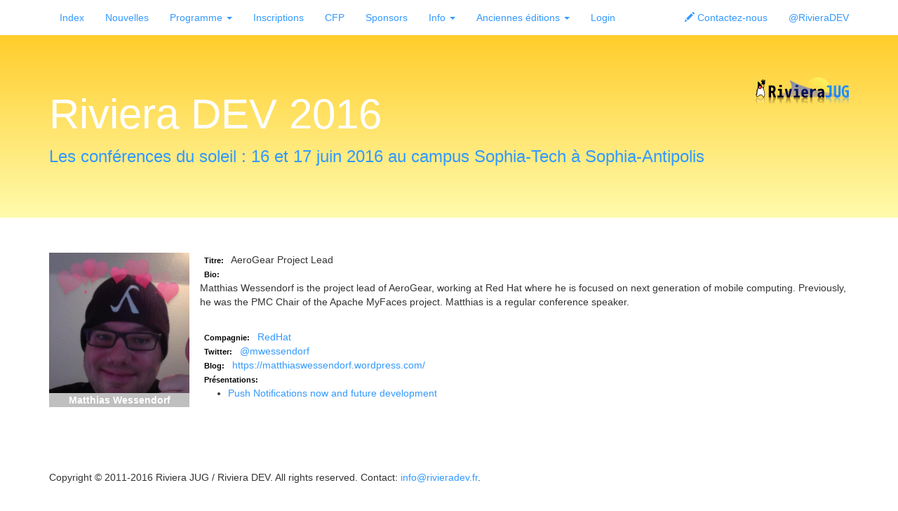

--- FILE ---
content_type: text/html; charset=utf-8
request_url: https://2016.rivieradev.fr/orateur/54
body_size: 2048
content:
<!DOCTYPE html>

<html lang="fr">
    <head>
        <title>Matthias Wessendorf</title>

        <link rel="shortcut icon" type="image/png" href="/public/images/favicon.png">

        <meta http-equiv="Content-Type" content="text/html; charset=utf-8">
        <meta http-equiv="X-UA-Compatible" content="IE=edge">
        <meta name="viewport" content="width=device-width, initial-scale=1">
        
        <link href="/public/stylesheets/bootstrap.css" rel="stylesheet">
        <link rel="stylesheet" type="text/css" media="screen" href="/public/stylesheets/main.css">
                
        <script src="/public/javascripts/jquery-1.11.2.min.js" type="text/javascript" charset="utf-8"></script>
        <script src="/public/javascripts/bootstrap.min.js"></script>
        <script type="text/javascript">

  var _gaq = _gaq || [];
  _gaq.push(['_setAccount', 'UA-24807954-1']);
  _gaq.push(['_setDomainName', 'none']);
  _gaq.push(['_setAllowLinker', true]);
  _gaq.push(['_trackPageview']);

  (function() {
    var ga = document.createElement('script'); ga.type = 'text/javascript'; ga.async = true;
    ga.src = ('https:' == document.location.protocol ? 'https://ssl' : 'http://www') + '.google-analytics.com/ga.js';
    var s = document.getElementsByTagName('script')[0]; s.parentNode.insertBefore(ga, s);
  })();

</script>
    </head>
    <body>
    <div id="wrap">
        <header class="navbar navbar-default navbar-static-top">
  <div class="container">
    <div class="navbar-header">
      <button type="button" class="navbar-toggle collapsed" data-toggle="collapse" data-target="#bs-example-navbar-collapse-1">
        <span class="sr-only">Toggle navigation</span>
        <span class="icon-bar"></span>
        <span class="icon-bar"></span>
        <span class="icon-bar"></span>
      </button>
    </div>
    <!-- Collect the nav links, forms, and other content for toggling -->
    <nav class="collapse navbar-collapse" id="bs-example-navbar-collapse-1">
      <ul class="nav navbar-nav">
   		<li class=""><a href="/">Index</a></li>
        <li class=""><a href="/nouvelles">Nouvelles</a></li>
        <li class="dropdown">
          <a href="#" class="dropdown-toggle" data-toggle="dropdown" role="button" aria-expanded="false">Programme <span class="caret"></span></a>
          <ul class="dropdown-menu" role="menu">
    		<li class=""><a href="/programme">Programme</a></li>
    		<li class=""><a href="/orateurs">Orateurs</a></li>
    		<li class=""><a href="/sessions">Sessions</a></li>
    	  </ul>
    	</li>
    		<li class=""><a href="/inscriptions">Inscriptions</a></li>
            <li class=""><a href="/cfp">CFP</a></li>
    		<li class=""><a href="/sponsors">Sponsors</a></li>
            <li class="dropdown">
                <a href="#" class="dropdown-toggle" data-toggle="dropdown" role="button" aria-expanded="false">Info <span class="caret"></span></a>
                <ul class="dropdown-menu" role="menu">
                    <li><a href="/a-propos">À propos</a></li>
                    <li><a href="/acces">Accès</a></li>
                </ul>
            </li>
            <li class="dropdown">
                <a href="#" class="dropdown-toggle" data-toggle="dropdown" role="button" aria-expanded="false">Anciennes éditions <span class="caret"></span></a>
                <ul class="dropdown-menu" role="menu">
                    <li><a href="//2015.rivieradev.fr">Édition 2015</a></li>
                    <li><a href="//2011.rivieradev.fr">Édition 2011</a></li>
                </ul>
            </li>
	    		    		    		<li><a href="/login">Login</a></li>
	    	    	</ul>
        <ul class="nav navbar-nav navbar-right">
             <li><a href="mailto:info@rivieradev.fr" class="navbar-link"><span class="glyphicon glyphicon-pencil" aria-hidden="true"></span> Contactez-nous</a></li>
             <li><a href="http://twitter.com/#!/RivieraDEV" class="navbar-link">@RivieraDEV</a></li>
        </ul>
    	</nav>
    	</div>
        </header>
            <div class="rd-header">
               <div class="container">
                <a class="organiser" href="http://rivierajug.org"><img src="/public/images/rivierajug-header.png"/></a>
                <h1>Riviera DEV 2016</h1>
                <p>Les conférences du soleil : 16 et 17 juin 2016 au campus Sophia-Tech à Sophia-Antipolis</p>
                </div>
            </div>
        <div class="container">
            

<table class="details">
 <tr>
  <td>
   <span class="photo-with-label">
    <img src="/application/speakerphoto?id=54" width="200" class="speaker-details-photo"/>
    <span class="photo-label">Matthias Wessendorf</span> 
   </span>
  </td>
  <td>
 <span class="label">Titre:</span> AeroGear Project Lead
 <br/>
<span class="label">Bio:</span> <p>Matthias Wessendorf is the project lead of AeroGear, working at Red Hat where he is focused on next generation of mobile computing. Previously, he was the PMC Chair of the Apache MyFaces project. Matthias is a regular conference speaker.</p>

	<br/>
	<span class="label">Compagnie:</span>
			<a href="https://www.redhat.com">RedHat</a>
			<br/>
	<span class="label">Twitter:</span> <a href="http://twitter.com/mwessendorf">@mwessendorf</a>
	<br/>
	<span class="label">Blog:</span> <a href="https://matthiaswessendorf.wordpress.com/">https://matthiaswessendorf.wordpress.com/</a>
<br/>
<span class="label">Présentations:</span>
<ul>
			<li>
			<a href="/session/51">Push Notifications now and future development</a>
		</li>
	</ul>
</td>
</tr>
</table>        </div>
          <div id="push"></div>
        </div> <!-- wrap -->
        <footer id="footer">
            <div class="container">
                Copyright &copy; 2011-2016 Riviera JUG / Riviera DEV. All rights reserved. Contact: <a href="mailto:info@rivieradev.fr">info@rivieradev.fr</a>.
            </div>
        </footer>
    </body>
</html>

--- FILE ---
content_type: text/css; charset=utf-8
request_url: https://2016.rivieradev.fr/public/stylesheets/main.css
body_size: 1047
content:
html,
body {
  height: 100%;
  /* The html and body elements cannot have any padding or margin. */
}

/* Wrapper for page content to push down footer */
#wrap {
  min-height: 100%;
  height: auto !important;
  height: 100%;
  /* Negative indent footer by it's height */
  margin: 0 auto -60px;
}

/* Set the fixed height of the footer here */
#push,
#footer {
  height: 60px;
}
#footer {
  margin: 10px;
}

/* Lastly, apply responsive CSS fixes as necessary */
@media (max-width: 767px) {
  #footer {
    margin-left: -20px;
    margin-right: -20px;
    padding-left: 20px;
    padding-right: 20px;
  }
}

.rd-header {
 padding-top: 60px;
 padding-bottom: 60px;
 font-size: 24px;
 background: #ffcd2b;
 background: -moz-linear-gradient(top, #ffcd2b 0%, #fffbac 100%);
 background: -webkit-gradient(linear, left top, left bottom, color-stop(0%, #ffcd2b), color-stop(100%, #fffbac));
 background: -ms-linear-gradient(top, #ffcd2b 0%, #fffbac 100%);
 background: linear-gradient(top, #ffcd2b 0%, #fffbac 100%);
 border-color: #ffcd2b;
}

.rd-header h1 {
 color: white;
 font-size: 60px;
}

.rd-header p {
 color: #3399ff;
}

.rd-header .organiser {
 float: right;
}

a {
 color: #3399ff;
}

.navbar-brand, 
.navbar-default .navbar-nav>li>a,
.navbar-default .navbar-nav>li>a:hover,
.navbar-default .navbar-nav>li>a:focus {
 color: #3399ff;
}

.navbar-default .navbar-nav>li>a:hover,
.navbar-default .navbar-nav>li>a:focus {
 background-color: #f9f9f9;
}

.navbar-default .navbar-nav>.active>a {
 color: #3399ff;
 background-color: #f9f9f9;
}

.navbar-default .navbar-nav > .open > a, 
.navbar-default .navbar-nav > .open > a:hover, 
.navbar-default .navbar-nav > .open > a:focus {
 color: #3399ff;
 background-color: #f9f9f9;
}
.navbar-default .dropdown-menu > li > a {
 color: #3399ff;
}

.navbar-default {
 background: white;
 border-bottom: none;
 margin-bottom: 0;
}

nav li.twitter a {
 padding-left: 30px;
 background: url('/public/images/twitter.png') no-repeat 0 5px;
}

.monies-box {
 float: right;
 text-align: center;
 margin-left: 10px;
}

.monies-box a img {
 margin-bottom: 15px;
}

.label {
 color: black;
}

table.lines tr {
 border-bottom: #ccc 1px solid;
}

table.lines td, table.lines th {
 padding: 1em;
}

table.lines tr.last {
 border-bottom: none;
}

.details {
 margin-top: 50px;
 margin-bottom: 50px;
}

.photo-with-label {
 margin-right: 20px;
 position: relative;
}

.photo-label {
 width: 200px;
 text-align: center;
 position: absolute;
 left: 0;
 color: white;
 background: rgba(128,128,128,0.5);
 font-weight: bold;
}

table.sponsors {
 margin-top: 30px;
 margin-bottom: 30px;
}

table.sponsors td {
 padding-top: 15px;
 padding-bottom: 15px;
}

table.sponsors td:first-child {
 padding-right: 20px;
 text-align: center;
}

table.sponsors .sponsor {
 font-weight: bold;
}

table.sponsors .sponsor a {
 color: inherit;
}

.speaker-details-photo {
 margin-right: 15px;
}

.schedule .times {
 width: 10%;
}

.schedule .track-3 {
 width: 30%;
}

.schedule .track-2 {
 width: 45%;
}

.schedule .track-1 {
 width: 90%;
}

.news .date {
 font-style: italic;
 color: gray;
}

.news .contents {
 margin-top: 1em;
}

.news h2 a {
 color: inherit;
}
